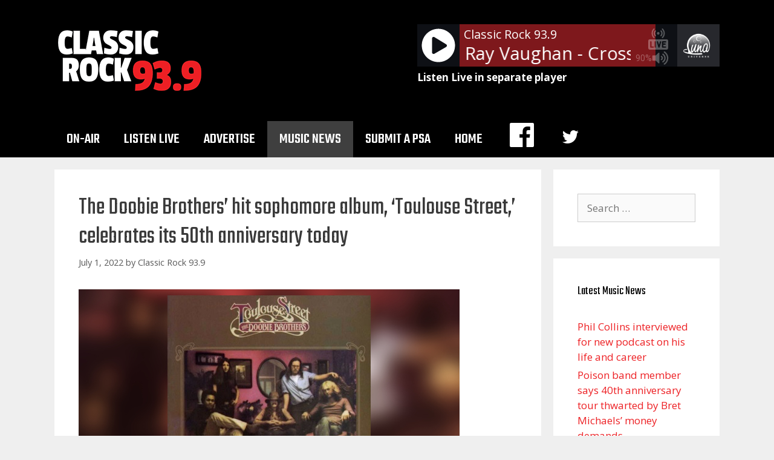

--- FILE ---
content_type: text/html; charset=UTF-8
request_url: https://classicrock939.com/2022/07/01/the-doobie-brothers-hit-sophomore-album-toulouse-street-celebrates-its-50th-anniversary-today/
body_size: 14207
content:
<!DOCTYPE html>
<html lang="en-US">
<head>
	<meta charset="UTF-8">
	<title>The Doobie Brothers&#8217; hit sophomore album, &#8216;Toulouse Street,&#8217; celebrates its 50th anniversary today &#8211; Classic Rock 93.9</title>
<meta name='robots' content='max-image-preview:large' />
<meta name="viewport" content="width=device-width, initial-scale=1"><link rel='dns-prefetch' href='//www.googletagmanager.com' />
<link rel='dns-prefetch' href='//pagead2.googlesyndication.com' />
<link href='https://fonts.gstatic.com' crossorigin rel='preconnect' />
<link href='https://fonts.googleapis.com' crossorigin rel='preconnect' />
<link rel="alternate" type="application/rss+xml" title="Classic Rock 93.9 &raquo; Feed" href="https://classicrock939.com/feed/" />
<script>
window._wpemojiSettings = {"baseUrl":"https:\/\/s.w.org\/images\/core\/emoji\/15.0.3\/72x72\/","ext":".png","svgUrl":"https:\/\/s.w.org\/images\/core\/emoji\/15.0.3\/svg\/","svgExt":".svg","source":{"concatemoji":"https:\/\/classicrock939.com\/wp-includes\/js\/wp-emoji-release.min.js?ver=6.6.4"}};
/*! This file is auto-generated */
!function(i,n){var o,s,e;function c(e){try{var t={supportTests:e,timestamp:(new Date).valueOf()};sessionStorage.setItem(o,JSON.stringify(t))}catch(e){}}function p(e,t,n){e.clearRect(0,0,e.canvas.width,e.canvas.height),e.fillText(t,0,0);var t=new Uint32Array(e.getImageData(0,0,e.canvas.width,e.canvas.height).data),r=(e.clearRect(0,0,e.canvas.width,e.canvas.height),e.fillText(n,0,0),new Uint32Array(e.getImageData(0,0,e.canvas.width,e.canvas.height).data));return t.every(function(e,t){return e===r[t]})}function u(e,t,n){switch(t){case"flag":return n(e,"\ud83c\udff3\ufe0f\u200d\u26a7\ufe0f","\ud83c\udff3\ufe0f\u200b\u26a7\ufe0f")?!1:!n(e,"\ud83c\uddfa\ud83c\uddf3","\ud83c\uddfa\u200b\ud83c\uddf3")&&!n(e,"\ud83c\udff4\udb40\udc67\udb40\udc62\udb40\udc65\udb40\udc6e\udb40\udc67\udb40\udc7f","\ud83c\udff4\u200b\udb40\udc67\u200b\udb40\udc62\u200b\udb40\udc65\u200b\udb40\udc6e\u200b\udb40\udc67\u200b\udb40\udc7f");case"emoji":return!n(e,"\ud83d\udc26\u200d\u2b1b","\ud83d\udc26\u200b\u2b1b")}return!1}function f(e,t,n){var r="undefined"!=typeof WorkerGlobalScope&&self instanceof WorkerGlobalScope?new OffscreenCanvas(300,150):i.createElement("canvas"),a=r.getContext("2d",{willReadFrequently:!0}),o=(a.textBaseline="top",a.font="600 32px Arial",{});return e.forEach(function(e){o[e]=t(a,e,n)}),o}function t(e){var t=i.createElement("script");t.src=e,t.defer=!0,i.head.appendChild(t)}"undefined"!=typeof Promise&&(o="wpEmojiSettingsSupports",s=["flag","emoji"],n.supports={everything:!0,everythingExceptFlag:!0},e=new Promise(function(e){i.addEventListener("DOMContentLoaded",e,{once:!0})}),new Promise(function(t){var n=function(){try{var e=JSON.parse(sessionStorage.getItem(o));if("object"==typeof e&&"number"==typeof e.timestamp&&(new Date).valueOf()<e.timestamp+604800&&"object"==typeof e.supportTests)return e.supportTests}catch(e){}return null}();if(!n){if("undefined"!=typeof Worker&&"undefined"!=typeof OffscreenCanvas&&"undefined"!=typeof URL&&URL.createObjectURL&&"undefined"!=typeof Blob)try{var e="postMessage("+f.toString()+"("+[JSON.stringify(s),u.toString(),p.toString()].join(",")+"));",r=new Blob([e],{type:"text/javascript"}),a=new Worker(URL.createObjectURL(r),{name:"wpTestEmojiSupports"});return void(a.onmessage=function(e){c(n=e.data),a.terminate(),t(n)})}catch(e){}c(n=f(s,u,p))}t(n)}).then(function(e){for(var t in e)n.supports[t]=e[t],n.supports.everything=n.supports.everything&&n.supports[t],"flag"!==t&&(n.supports.everythingExceptFlag=n.supports.everythingExceptFlag&&n.supports[t]);n.supports.everythingExceptFlag=n.supports.everythingExceptFlag&&!n.supports.flag,n.DOMReady=!1,n.readyCallback=function(){n.DOMReady=!0}}).then(function(){return e}).then(function(){var e;n.supports.everything||(n.readyCallback(),(e=n.source||{}).concatemoji?t(e.concatemoji):e.wpemoji&&e.twemoji&&(t(e.twemoji),t(e.wpemoji)))}))}((window,document),window._wpemojiSettings);
</script>

<link rel='stylesheet' id='generate-fonts-css' href='//fonts.googleapis.com/css?family=Open+Sans:300,300italic,regular,italic,600,600italic,700,700italic,800,800italic|Teko:300,regular,500,600,700' media='all' />
<link rel='stylesheet' id='dashicons-css' href='https://classicrock939.com/wp-includes/css/dashicons.min.css?ver=6.6.4' media='all' />
<link rel='stylesheet' id='menu-icons-extra-css' href='https://classicrock939.com/wp-content/plugins/menu-icons/css/extra.min.css?ver=0.13.15' media='all' />
<style id='wp-emoji-styles-inline-css'>

	img.wp-smiley, img.emoji {
		display: inline !important;
		border: none !important;
		box-shadow: none !important;
		height: 1em !important;
		width: 1em !important;
		margin: 0 0.07em !important;
		vertical-align: -0.1em !important;
		background: none !important;
		padding: 0 !important;
	}
</style>
<link rel='stylesheet' id='wp-block-library-css' href='https://classicrock939.com/wp-includes/css/dist/block-library/style.min.css?ver=6.6.4' media='all' />
<link rel='stylesheet' id='owa-front-end-styles-css' href='https://classicrock939.com/wp-content/plugins/organic-widget-area-block/src/css/style.css?ver=1626126792' media='all' />
<style id='classic-theme-styles-inline-css'>
/*! This file is auto-generated */
.wp-block-button__link{color:#fff;background-color:#32373c;border-radius:9999px;box-shadow:none;text-decoration:none;padding:calc(.667em + 2px) calc(1.333em + 2px);font-size:1.125em}.wp-block-file__button{background:#32373c;color:#fff;text-decoration:none}
</style>
<style id='global-styles-inline-css'>
:root{--wp--preset--aspect-ratio--square: 1;--wp--preset--aspect-ratio--4-3: 4/3;--wp--preset--aspect-ratio--3-4: 3/4;--wp--preset--aspect-ratio--3-2: 3/2;--wp--preset--aspect-ratio--2-3: 2/3;--wp--preset--aspect-ratio--16-9: 16/9;--wp--preset--aspect-ratio--9-16: 9/16;--wp--preset--color--black: #000000;--wp--preset--color--cyan-bluish-gray: #abb8c3;--wp--preset--color--white: #ffffff;--wp--preset--color--pale-pink: #f78da7;--wp--preset--color--vivid-red: #cf2e2e;--wp--preset--color--luminous-vivid-orange: #ff6900;--wp--preset--color--luminous-vivid-amber: #fcb900;--wp--preset--color--light-green-cyan: #7bdcb5;--wp--preset--color--vivid-green-cyan: #00d084;--wp--preset--color--pale-cyan-blue: #8ed1fc;--wp--preset--color--vivid-cyan-blue: #0693e3;--wp--preset--color--vivid-purple: #9b51e0;--wp--preset--color--contrast: var(--contrast);--wp--preset--color--contrast-2: var(--contrast-2);--wp--preset--color--contrast-3: var(--contrast-3);--wp--preset--color--base: var(--base);--wp--preset--color--base-2: var(--base-2);--wp--preset--color--base-3: var(--base-3);--wp--preset--color--accent: var(--accent);--wp--preset--gradient--vivid-cyan-blue-to-vivid-purple: linear-gradient(135deg,rgba(6,147,227,1) 0%,rgb(155,81,224) 100%);--wp--preset--gradient--light-green-cyan-to-vivid-green-cyan: linear-gradient(135deg,rgb(122,220,180) 0%,rgb(0,208,130) 100%);--wp--preset--gradient--luminous-vivid-amber-to-luminous-vivid-orange: linear-gradient(135deg,rgba(252,185,0,1) 0%,rgba(255,105,0,1) 100%);--wp--preset--gradient--luminous-vivid-orange-to-vivid-red: linear-gradient(135deg,rgba(255,105,0,1) 0%,rgb(207,46,46) 100%);--wp--preset--gradient--very-light-gray-to-cyan-bluish-gray: linear-gradient(135deg,rgb(238,238,238) 0%,rgb(169,184,195) 100%);--wp--preset--gradient--cool-to-warm-spectrum: linear-gradient(135deg,rgb(74,234,220) 0%,rgb(151,120,209) 20%,rgb(207,42,186) 40%,rgb(238,44,130) 60%,rgb(251,105,98) 80%,rgb(254,248,76) 100%);--wp--preset--gradient--blush-light-purple: linear-gradient(135deg,rgb(255,206,236) 0%,rgb(152,150,240) 100%);--wp--preset--gradient--blush-bordeaux: linear-gradient(135deg,rgb(254,205,165) 0%,rgb(254,45,45) 50%,rgb(107,0,62) 100%);--wp--preset--gradient--luminous-dusk: linear-gradient(135deg,rgb(255,203,112) 0%,rgb(199,81,192) 50%,rgb(65,88,208) 100%);--wp--preset--gradient--pale-ocean: linear-gradient(135deg,rgb(255,245,203) 0%,rgb(182,227,212) 50%,rgb(51,167,181) 100%);--wp--preset--gradient--electric-grass: linear-gradient(135deg,rgb(202,248,128) 0%,rgb(113,206,126) 100%);--wp--preset--gradient--midnight: linear-gradient(135deg,rgb(2,3,129) 0%,rgb(40,116,252) 100%);--wp--preset--font-size--small: 13px;--wp--preset--font-size--medium: 20px;--wp--preset--font-size--large: 36px;--wp--preset--font-size--x-large: 42px;--wp--preset--spacing--20: 0.44rem;--wp--preset--spacing--30: 0.67rem;--wp--preset--spacing--40: 1rem;--wp--preset--spacing--50: 1.5rem;--wp--preset--spacing--60: 2.25rem;--wp--preset--spacing--70: 3.38rem;--wp--preset--spacing--80: 5.06rem;--wp--preset--shadow--natural: 6px 6px 9px rgba(0, 0, 0, 0.2);--wp--preset--shadow--deep: 12px 12px 50px rgba(0, 0, 0, 0.4);--wp--preset--shadow--sharp: 6px 6px 0px rgba(0, 0, 0, 0.2);--wp--preset--shadow--outlined: 6px 6px 0px -3px rgba(255, 255, 255, 1), 6px 6px rgba(0, 0, 0, 1);--wp--preset--shadow--crisp: 6px 6px 0px rgba(0, 0, 0, 1);}:where(.is-layout-flex){gap: 0.5em;}:where(.is-layout-grid){gap: 0.5em;}body .is-layout-flex{display: flex;}.is-layout-flex{flex-wrap: wrap;align-items: center;}.is-layout-flex > :is(*, div){margin: 0;}body .is-layout-grid{display: grid;}.is-layout-grid > :is(*, div){margin: 0;}:where(.wp-block-columns.is-layout-flex){gap: 2em;}:where(.wp-block-columns.is-layout-grid){gap: 2em;}:where(.wp-block-post-template.is-layout-flex){gap: 1.25em;}:where(.wp-block-post-template.is-layout-grid){gap: 1.25em;}.has-black-color{color: var(--wp--preset--color--black) !important;}.has-cyan-bluish-gray-color{color: var(--wp--preset--color--cyan-bluish-gray) !important;}.has-white-color{color: var(--wp--preset--color--white) !important;}.has-pale-pink-color{color: var(--wp--preset--color--pale-pink) !important;}.has-vivid-red-color{color: var(--wp--preset--color--vivid-red) !important;}.has-luminous-vivid-orange-color{color: var(--wp--preset--color--luminous-vivid-orange) !important;}.has-luminous-vivid-amber-color{color: var(--wp--preset--color--luminous-vivid-amber) !important;}.has-light-green-cyan-color{color: var(--wp--preset--color--light-green-cyan) !important;}.has-vivid-green-cyan-color{color: var(--wp--preset--color--vivid-green-cyan) !important;}.has-pale-cyan-blue-color{color: var(--wp--preset--color--pale-cyan-blue) !important;}.has-vivid-cyan-blue-color{color: var(--wp--preset--color--vivid-cyan-blue) !important;}.has-vivid-purple-color{color: var(--wp--preset--color--vivid-purple) !important;}.has-black-background-color{background-color: var(--wp--preset--color--black) !important;}.has-cyan-bluish-gray-background-color{background-color: var(--wp--preset--color--cyan-bluish-gray) !important;}.has-white-background-color{background-color: var(--wp--preset--color--white) !important;}.has-pale-pink-background-color{background-color: var(--wp--preset--color--pale-pink) !important;}.has-vivid-red-background-color{background-color: var(--wp--preset--color--vivid-red) !important;}.has-luminous-vivid-orange-background-color{background-color: var(--wp--preset--color--luminous-vivid-orange) !important;}.has-luminous-vivid-amber-background-color{background-color: var(--wp--preset--color--luminous-vivid-amber) !important;}.has-light-green-cyan-background-color{background-color: var(--wp--preset--color--light-green-cyan) !important;}.has-vivid-green-cyan-background-color{background-color: var(--wp--preset--color--vivid-green-cyan) !important;}.has-pale-cyan-blue-background-color{background-color: var(--wp--preset--color--pale-cyan-blue) !important;}.has-vivid-cyan-blue-background-color{background-color: var(--wp--preset--color--vivid-cyan-blue) !important;}.has-vivid-purple-background-color{background-color: var(--wp--preset--color--vivid-purple) !important;}.has-black-border-color{border-color: var(--wp--preset--color--black) !important;}.has-cyan-bluish-gray-border-color{border-color: var(--wp--preset--color--cyan-bluish-gray) !important;}.has-white-border-color{border-color: var(--wp--preset--color--white) !important;}.has-pale-pink-border-color{border-color: var(--wp--preset--color--pale-pink) !important;}.has-vivid-red-border-color{border-color: var(--wp--preset--color--vivid-red) !important;}.has-luminous-vivid-orange-border-color{border-color: var(--wp--preset--color--luminous-vivid-orange) !important;}.has-luminous-vivid-amber-border-color{border-color: var(--wp--preset--color--luminous-vivid-amber) !important;}.has-light-green-cyan-border-color{border-color: var(--wp--preset--color--light-green-cyan) !important;}.has-vivid-green-cyan-border-color{border-color: var(--wp--preset--color--vivid-green-cyan) !important;}.has-pale-cyan-blue-border-color{border-color: var(--wp--preset--color--pale-cyan-blue) !important;}.has-vivid-cyan-blue-border-color{border-color: var(--wp--preset--color--vivid-cyan-blue) !important;}.has-vivid-purple-border-color{border-color: var(--wp--preset--color--vivid-purple) !important;}.has-vivid-cyan-blue-to-vivid-purple-gradient-background{background: var(--wp--preset--gradient--vivid-cyan-blue-to-vivid-purple) !important;}.has-light-green-cyan-to-vivid-green-cyan-gradient-background{background: var(--wp--preset--gradient--light-green-cyan-to-vivid-green-cyan) !important;}.has-luminous-vivid-amber-to-luminous-vivid-orange-gradient-background{background: var(--wp--preset--gradient--luminous-vivid-amber-to-luminous-vivid-orange) !important;}.has-luminous-vivid-orange-to-vivid-red-gradient-background{background: var(--wp--preset--gradient--luminous-vivid-orange-to-vivid-red) !important;}.has-very-light-gray-to-cyan-bluish-gray-gradient-background{background: var(--wp--preset--gradient--very-light-gray-to-cyan-bluish-gray) !important;}.has-cool-to-warm-spectrum-gradient-background{background: var(--wp--preset--gradient--cool-to-warm-spectrum) !important;}.has-blush-light-purple-gradient-background{background: var(--wp--preset--gradient--blush-light-purple) !important;}.has-blush-bordeaux-gradient-background{background: var(--wp--preset--gradient--blush-bordeaux) !important;}.has-luminous-dusk-gradient-background{background: var(--wp--preset--gradient--luminous-dusk) !important;}.has-pale-ocean-gradient-background{background: var(--wp--preset--gradient--pale-ocean) !important;}.has-electric-grass-gradient-background{background: var(--wp--preset--gradient--electric-grass) !important;}.has-midnight-gradient-background{background: var(--wp--preset--gradient--midnight) !important;}.has-small-font-size{font-size: var(--wp--preset--font-size--small) !important;}.has-medium-font-size{font-size: var(--wp--preset--font-size--medium) !important;}.has-large-font-size{font-size: var(--wp--preset--font-size--large) !important;}.has-x-large-font-size{font-size: var(--wp--preset--font-size--x-large) !important;}
:where(.wp-block-post-template.is-layout-flex){gap: 1.25em;}:where(.wp-block-post-template.is-layout-grid){gap: 1.25em;}
:where(.wp-block-columns.is-layout-flex){gap: 2em;}:where(.wp-block-columns.is-layout-grid){gap: 2em;}
:root :where(.wp-block-pullquote){font-size: 1.5em;line-height: 1.6;}
</style>
<link rel='stylesheet' id='generate-style-grid-css' href='https://classicrock939.com/wp-content/themes/generatepress/assets/css/unsemantic-grid.min.css?ver=3.4.0' media='all' />
<link rel='stylesheet' id='generate-style-css' href='https://classicrock939.com/wp-content/themes/generatepress/assets/css/style.min.css?ver=3.4.0' media='all' />
<style id='generate-style-inline-css'>
body{background-color:#efefef;color:#3a3a3a;}a{color:#ed2024;}a:hover, a:focus, a:active{color:#000000;}body .grid-container{max-width:1100px;}.wp-block-group__inner-container{max-width:1100px;margin-left:auto;margin-right:auto;}:root{--contrast:#222222;--contrast-2:#575760;--contrast-3:#b2b2be;--base:#f0f0f0;--base-2:#f7f8f9;--base-3:#ffffff;--accent:#1e73be;}:root .has-contrast-color{color:var(--contrast);}:root .has-contrast-background-color{background-color:var(--contrast);}:root .has-contrast-2-color{color:var(--contrast-2);}:root .has-contrast-2-background-color{background-color:var(--contrast-2);}:root .has-contrast-3-color{color:var(--contrast-3);}:root .has-contrast-3-background-color{background-color:var(--contrast-3);}:root .has-base-color{color:var(--base);}:root .has-base-background-color{background-color:var(--base);}:root .has-base-2-color{color:var(--base-2);}:root .has-base-2-background-color{background-color:var(--base-2);}:root .has-base-3-color{color:var(--base-3);}:root .has-base-3-background-color{background-color:var(--base-3);}:root .has-accent-color{color:var(--accent);}:root .has-accent-background-color{background-color:var(--accent);}body, button, input, select, textarea{font-family:"Open Sans", sans-serif;}body{line-height:1.5;}.entry-content > [class*="wp-block-"]:not(:last-child):not(.wp-block-heading){margin-bottom:1.5em;}.main-title{font-family:"Teko", sans-serif;font-size:45px;}.main-navigation a, .menu-toggle{font-family:"Teko", sans-serif;font-weight:500;text-transform:uppercase;font-size:25px;}.main-navigation .main-nav ul ul li a{font-size:22px;}.widget-title{font-family:"Teko", sans-serif;}.sidebar .widget, .footer-widgets .widget{font-size:17px;}h1{font-family:"Teko", sans-serif;font-size:40px;}h2{font-weight:300;text-transform:capitalize;font-size:30px;}h3{font-size:20px;}h4{font-size:inherit;}h5{font-size:inherit;}@media (max-width:768px){.main-title{font-size:30px;}h1{font-size:30px;}h2{font-size:25px;}}.top-bar{background-color:#636363;color:#ffffff;}.top-bar a{color:#ffffff;}.top-bar a:hover{color:#303030;}.site-header{background-color:#000000;color:#efefef;}.site-header a{color:#3a3a3a;}.main-title a,.main-title a:hover{color:#222222;}.site-description{color:#757575;}.mobile-menu-control-wrapper .menu-toggle,.mobile-menu-control-wrapper .menu-toggle:hover,.mobile-menu-control-wrapper .menu-toggle:focus,.has-inline-mobile-toggle #site-navigation.toggled{background-color:rgba(0, 0, 0, 0.02);}.main-navigation,.main-navigation ul ul{background-color:#000000;}.main-navigation .main-nav ul li a, .main-navigation .menu-toggle, .main-navigation .menu-bar-items{color:#ffffff;}.main-navigation .main-nav ul li:not([class*="current-menu-"]):hover > a, .main-navigation .main-nav ul li:not([class*="current-menu-"]):focus > a, .main-navigation .main-nav ul li.sfHover:not([class*="current-menu-"]) > a, .main-navigation .menu-bar-item:hover > a, .main-navigation .menu-bar-item.sfHover > a{color:#ffffff;background-color:#3f3f3f;}button.menu-toggle:hover,button.menu-toggle:focus,.main-navigation .mobile-bar-items a,.main-navigation .mobile-bar-items a:hover,.main-navigation .mobile-bar-items a:focus{color:#ffffff;}.main-navigation .main-nav ul li[class*="current-menu-"] > a{color:#ffffff;background-color:#3f3f3f;}.navigation-search input[type="search"],.navigation-search input[type="search"]:active, .navigation-search input[type="search"]:focus, .main-navigation .main-nav ul li.search-item.active > a, .main-navigation .menu-bar-items .search-item.active > a{color:#ffffff;background-color:#3f3f3f;}.main-navigation ul ul{background-color:#3f3f3f;}.main-navigation .main-nav ul ul li a{color:#ffffff;}.main-navigation .main-nav ul ul li:not([class*="current-menu-"]):hover > a,.main-navigation .main-nav ul ul li:not([class*="current-menu-"]):focus > a, .main-navigation .main-nav ul ul li.sfHover:not([class*="current-menu-"]) > a{color:#ffffff;background-color:#4f4f4f;}.main-navigation .main-nav ul ul li[class*="current-menu-"] > a{color:#ffffff;background-color:#4f4f4f;}.separate-containers .inside-article, .separate-containers .comments-area, .separate-containers .page-header, .one-container .container, .separate-containers .paging-navigation, .inside-page-header{background-color:#ffffff;}.entry-meta{color:#595959;}.entry-meta a{color:#595959;}.entry-meta a:hover{color:#1e73be;}.sidebar .widget{background-color:#ffffff;}.sidebar .widget .widget-title{color:#000000;}.footer-widgets{color:#efefef;background-color:#000000;}.footer-widgets .widget-title{color:#000000;}.site-info{color:#ffffff;background-color:#000000;}.site-info a{color:#ffffff;}.site-info a:hover{color:#606060;}.footer-bar .widget_nav_menu .current-menu-item a{color:#606060;}input[type="text"],input[type="email"],input[type="url"],input[type="password"],input[type="search"],input[type="tel"],input[type="number"],textarea,select{color:#666666;background-color:#fafafa;border-color:#cccccc;}input[type="text"]:focus,input[type="email"]:focus,input[type="url"]:focus,input[type="password"]:focus,input[type="search"]:focus,input[type="tel"]:focus,input[type="number"]:focus,textarea:focus,select:focus{color:#666666;background-color:#ffffff;border-color:#bfbfbf;}button,html input[type="button"],input[type="reset"],input[type="submit"],a.button,a.wp-block-button__link:not(.has-background){color:#ffffff;background-color:#666666;}button:hover,html input[type="button"]:hover,input[type="reset"]:hover,input[type="submit"]:hover,a.button:hover,button:focus,html input[type="button"]:focus,input[type="reset"]:focus,input[type="submit"]:focus,a.button:focus,a.wp-block-button__link:not(.has-background):active,a.wp-block-button__link:not(.has-background):focus,a.wp-block-button__link:not(.has-background):hover{color:#ffffff;background-color:#3f3f3f;}a.generate-back-to-top{background-color:rgba( 0,0,0,0.4 );color:#ffffff;}a.generate-back-to-top:hover,a.generate-back-to-top:focus{background-color:rgba( 0,0,0,0.6 );color:#ffffff;}:root{--gp-search-modal-bg-color:var(--base-3);--gp-search-modal-text-color:var(--contrast);--gp-search-modal-overlay-bg-color:rgba(0,0,0,0.2);}@media (max-width: 768px){.main-navigation .menu-bar-item:hover > a, .main-navigation .menu-bar-item.sfHover > a{background:none;color:#ffffff;}}.inside-top-bar{padding:10px;}.inside-header{padding:40px;}.site-main .wp-block-group__inner-container{padding:40px;}.entry-content .alignwide, body:not(.no-sidebar) .entry-content .alignfull{margin-left:-40px;width:calc(100% + 80px);max-width:calc(100% + 80px);}.rtl .menu-item-has-children .dropdown-menu-toggle{padding-left:20px;}.rtl .main-navigation .main-nav ul li.menu-item-has-children > a{padding-right:20px;}.site-info{padding:20px;}@media (max-width:768px){.separate-containers .inside-article, .separate-containers .comments-area, .separate-containers .page-header, .separate-containers .paging-navigation, .one-container .site-content, .inside-page-header{padding:30px;}.site-main .wp-block-group__inner-container{padding:30px;}.site-info{padding-right:10px;padding-left:10px;}.entry-content .alignwide, body:not(.no-sidebar) .entry-content .alignfull{margin-left:-30px;width:calc(100% + 60px);max-width:calc(100% + 60px);}}.one-container .sidebar .widget{padding:0px;}@media (max-width: 768px){.main-navigation .menu-toggle,.main-navigation .mobile-bar-items,.sidebar-nav-mobile:not(#sticky-placeholder){display:block;}.main-navigation ul,.gen-sidebar-nav{display:none;}[class*="nav-float-"] .site-header .inside-header > *{float:none;clear:both;}}
.dynamic-author-image-rounded{border-radius:100%;}.dynamic-featured-image, .dynamic-author-image{vertical-align:middle;}.one-container.blog .dynamic-content-template:not(:last-child), .one-container.archive .dynamic-content-template:not(:last-child){padding-bottom:0px;}.dynamic-entry-excerpt > p:last-child{margin-bottom:0px;}
h1.entry-title{text-transform:none;}
</style>
<link rel='stylesheet' id='generate-mobile-style-css' href='https://classicrock939.com/wp-content/themes/generatepress/assets/css/mobile.min.css?ver=3.4.0' media='all' />
<link rel='stylesheet' id='generate-font-icons-css' href='https://classicrock939.com/wp-content/themes/generatepress/assets/css/components/font-icons.min.css?ver=3.4.0' media='all' />
<link rel='stylesheet' id='font-awesome-css' href='https://classicrock939.com/wp-content/themes/generatepress/assets/css/components/font-awesome.min.css?ver=4.7' media='all' />
<link rel='stylesheet' id='generate-child-css' href='https://classicrock939.com/wp-content/themes/generatepress_child/style.css?ver=1598052413' media='all' />
<link rel='stylesheet' id='generate-blog-css' href='https://classicrock939.com/wp-content/plugins/gp-premium/blog/functions/css/style.min.css?ver=2.4.1' media='all' />
<script src="https://classicrock939.com/wp-includes/js/jquery/jquery.min.js?ver=3.7.1" id="jquery-core-js"></script>
<script src="https://classicrock939.com/wp-includes/js/jquery/jquery-migrate.min.js?ver=3.4.1" id="jquery-migrate-js"></script>
<script src="https://classicrock939.com/wp-content/plugins/radio-station/js/jstz.min.js?ver=1.0.6" id="jstz-js"></script>

<!-- Google tag (gtag.js) snippet added by Site Kit -->
<!-- Google Analytics snippet added by Site Kit -->
<script src="https://www.googletagmanager.com/gtag/js?id=GT-WVXSZSP" id="google_gtagjs-js" async></script>
<script id="google_gtagjs-js-after">
window.dataLayer = window.dataLayer || [];function gtag(){dataLayer.push(arguments);}
gtag("set","linker",{"domains":["classicrock939.com"]});
gtag("js", new Date());
gtag("set", "developer_id.dZTNiMT", true);
gtag("config", "GT-WVXSZSP");
</script>
<link rel="https://api.w.org/" href="https://classicrock939.com/wp-json/" /><link rel="alternate" title="JSON" type="application/json" href="https://classicrock939.com/wp-json/wp/v2/posts/4037" /><link rel="EditURI" type="application/rsd+xml" title="RSD" href="https://classicrock939.com/xmlrpc.php?rsd" />
<meta name="generator" content="WordPress 6.6.4" />
<link rel="canonical" href="https://classicrock939.com/2022/07/01/the-doobie-brothers-hit-sophomore-album-toulouse-street-celebrates-its-50th-anniversary-today/" />
<link rel='shortlink' href='https://classicrock939.com/?p=4037' />
<link rel="alternate" title="oEmbed (JSON)" type="application/json+oembed" href="https://classicrock939.com/wp-json/oembed/1.0/embed?url=https%3A%2F%2Fclassicrock939.com%2F2022%2F07%2F01%2Fthe-doobie-brothers-hit-sophomore-album-toulouse-street-celebrates-its-50th-anniversary-today%2F" />
<link rel="alternate" title="oEmbed (XML)" type="text/xml+oembed" href="https://classicrock939.com/wp-json/oembed/1.0/embed?url=https%3A%2F%2Fclassicrock939.com%2F2022%2F07%2F01%2Fthe-doobie-brothers-hit-sophomore-album-toulouse-street-celebrates-its-50th-anniversary-today%2F&#038;format=xml" />
<!-- FIFU:meta:begin:image -->
<meta property="og:image" content="https://s3.amazonaws.com/syndication.abcaudio.com/files/2022-06-30/M_DoobieBrotherToulouseStreet630_063022.jpg" />
<!-- FIFU:meta:end:image --><!-- FIFU:meta:begin:twitter -->
<meta name="twitter:card" content="summary_large_image" />
<meta name="twitter:title" content="The Doobie Brothers&#8217; hit sophomore album, &#8216;Toulouse Street,&#8217; celebrates its 50th anniversary today" />
<meta name="twitter:description" content="" />
<meta name="twitter:image" content="https://s3.amazonaws.com/syndication.abcaudio.com/files/2022-06-30/M_DoobieBrotherToulouseStreet630_063022.jpg" />
<!-- FIFU:meta:end:twitter --><meta name="generator" content="Site Kit by Google 1.170.0" /><link rel='https://radiostation.pro/docs/api/' href='https://classicrock939.com/wp-json/radio/' />
<!-- Google AdSense meta tags added by Site Kit -->
<meta name="google-adsense-platform-account" content="ca-host-pub-2644536267352236">
<meta name="google-adsense-platform-domain" content="sitekit.withgoogle.com">
<!-- End Google AdSense meta tags added by Site Kit -->

<!-- Google AdSense snippet added by Site Kit -->
<script async src="https://pagead2.googlesyndication.com/pagead/js/adsbygoogle.js?client=ca-pub-4787142997644699&amp;host=ca-host-pub-2644536267352236" crossorigin="anonymous"></script>

<!-- End Google AdSense snippet added by Site Kit -->
<link rel="icon" href="https://classicrock939.com/wp-content/uploads/2020/08/cropped-939icon-32x32.png" sizes="32x32" />
<link rel="icon" href="https://classicrock939.com/wp-content/uploads/2020/08/cropped-939icon-192x192.png" sizes="192x192" />
<link rel="apple-touch-icon" href="https://classicrock939.com/wp-content/uploads/2020/08/cropped-939icon-180x180.png" />
<meta name="msapplication-TileImage" content="https://classicrock939.com/wp-content/uploads/2020/08/cropped-939icon-270x270.png" />

<!-- FIFU:jsonld:begin -->
<script type="application/ld+json">{"@context":"https://schema.org","@type":"BlogPosting","headline":"The Doobie Brothers&#8217; hit sophomore album, &#8216;Toulouse Street,&#8217; celebrates its 50th anniversary today","url":"https://classicrock939.com/2022/07/01/the-doobie-brothers-hit-sophomore-album-toulouse-street-celebrates-its-50th-anniversary-today/","mainEntityOfPage":"https://classicrock939.com/2022/07/01/the-doobie-brothers-hit-sophomore-album-toulouse-street-celebrates-its-50th-anniversary-today/","image":[{"@type":"ImageObject","url":"https://s3.amazonaws.com/syndication.abcaudio.com/files/2022-06-30/M_DoobieBrotherToulouseStreet630_063022.jpg"}],"datePublished":"2022-07-01T10:00:00+00:00","dateModified":"2022-07-01T10:00:00+00:00","author":{"@type":"Person","name":"Classic Rock 93.9","url":"https://classicrock939.com/author/classic-rock-93-9/"}}</script>
<!-- FIFU:jsonld:end -->
		<style id="wp-custom-css">
			#current-show-widget-0 {
	text-align:right;
}
.listen-live-link {
	margin-top: 5px;
}
.listen-live-link a {
	color: white;
	font-weight: bold;
}
figcaption {
	font-size: .8em;
	font-style: italic;
}
figure {
	margin-bottom: 1em;
}
#current-show-widget-0.widget h2.widget-title {
	margin-bottom: 0;
	font-size: 1.2em;
	font-weight: bold;
}
#current-show-widget-0.widget {
	text-align: center;
	margin-bottom: 20px;
}
div.featured-image {
	display:none;
}		</style>
		<link rel="preload" as="image" href="https://s3.amazonaws.com/syndication.abcaudio.com/files/2022-06-30/M_DoobieBrotherToulouseStreet630_063022.jpg"><link rel="preload" as="image" href="https://s3.amazonaws.com/syndication.abcaudio.com/files/2022-06-30/M_DoobieBrotherToulouseStreet630_063022.jpg"></head>



<body class="post-template-default single single-post postid-4037 single-format-standard wp-custom-logo wp-embed-responsive post-image-above-header post-image-aligned-center sticky-menu-fade right-sidebar nav-below-header separate-containers fluid-header active-footer-widgets-3 nav-aligned-left header-aligned-left dropdown-hover featured-image-active" itemtype="https://schema.org/Blog" itemscope>
	<a class="screen-reader-text skip-link" href="#content" title="Skip to content">Skip to content</a>		<header class="site-header" id="masthead" aria-label="Site"  itemtype="https://schema.org/WPHeader" itemscope>
			<div class="inside-header grid-container grid-parent">
							<div class="header-widget">
				<aside id="custom_html-2" class="widget_text widget inner-padding widget_custom_html"><div class="textwidget custom-html-widget">
	<div class='wp-lunaradio' id='wp194175372' style='width:500px; height:70px; 
  -webkit-border-top-left-radius: 0px;
  -webkit-border-top-right-radius: 0px;
  -webkit-border-bottom-right-radius: 0px;
  -webkit-border-bottom-left-radius: 0px;
  -moz-border-radius-topleft: 0px;
  -moz-border-radius-topright: 0px;
  -moz-border-radius-bottomright: 0px;
  -moz-border-radius-bottomleft: 0px;
  border-top-left-radius: 0px;
  border-top-right-radius: 0px;
  border-bottom-right-radius: 0px;
  border-bottom-left-radius: 0px;
  border: none;' 
  data-token='VV5TZWVbVWRhVV0rJSsgVWFf' 
  data-userinterface='small'   
  data-backgroundcolor='rgba(14,16,21,1)' 
  data-fontcolor='#ffffff' 
  data-hightlightcolor='#ed2024' 
  data-fontname='' 
  data-googlefont='' 
  data-fontratio='0.4' 
  data-radioname='Classic Rock 93.9' 
  data-scroll='true' 
  data-coverimage='' 
  data-onlycoverimage='false' 
  data-coverstyle='square' 
  data-usevisualizer='fake' 
  data-visualizertype='4' 
  data-itunestoken='1000lIPN' 
  data-metadatatechnic='fallback' 
  data-ownmetadataurl='' 
  data-corsproxy='' 
  data-usestreamcorsproxy='false' 
  data-streamurl='https://audio5.orpanc.net' 
  data-streamtype='icecast2' 
  data-icecastmountpoint='/wdnyfm-proc.mp3' 
  data-radionomyid='' 
  data-radionomyapikey='' 
  data-radiojarid='' 
  data-radiocoid='sdef46f462' 
  data-shoutcastpath='' 
  data-shoutcastid='1' 
  data-streamsuffix='' 
  data-metadatainterval='20000' 
  data-volume='90' 
  data-debug='false'>
  <div style='height: 0px; width:0px; overflow: hidden;'>  
  <a href='https://radioplayer.luna-universe.com' title='html Radio Player with real audio visualizer'>HTML5 RADIO PLAYER PLUGIN WITH REAL VISUALIZER</a> powered by <a href='https://www.sodah.de' title='wordpress webdesign Dexheim'>Sodah Webdesign Dexheim</a>
  </div>
  </div>
	
<div class="listen-live-link"><a href="/live-player/" target="_blank" rel="noopener">Listen Live in separate player</a>
</div></div></aside>			</div>
			<div class="site-logo">
					<a href="https://classicrock939.com/" rel="home">
						<img  class="header-image is-logo-image" alt="Classic Rock 93.9" src="https://classicrock939.com/wp-content/uploads/2020/08/cropped-939-text.png" />
					</a>
				</div>			</div>
		</header>
				<nav class="main-navigation sub-menu-right" id="site-navigation" aria-label="Primary"  itemtype="https://schema.org/SiteNavigationElement" itemscope>
			<div class="inside-navigation grid-container grid-parent">
								<button class="menu-toggle" aria-controls="primary-menu" aria-expanded="false">
					<span class="mobile-menu">Menu</span>				</button>
				<div id="primary-menu" class="main-nav"><ul id="menu-main-menu" class=" menu sf-menu"><li id="menu-item-105" class="menu-item menu-item-type-post_type menu-item-object-page menu-item-105"><a href="https://classicrock939.com/on-air-schedule/">On-Air</a></li>
<li id="menu-item-104" class="menu-item menu-item-type-post_type menu-item-object-page menu-item-104"><a href="https://classicrock939.com/listen-live/">Listen Live</a></li>
<li id="menu-item-19258" class="menu-item menu-item-type-custom menu-item-object-custom menu-item-19258"><a href="https://geneseemedia.net/advertise-with-us/">Advertise</a></li>
<li id="menu-item-239" class="menu-item menu-item-type-taxonomy menu-item-object-category current-post-ancestor current-menu-parent current-post-parent menu-item-239"><a href="https://classicrock939.com/category/classic-rock-news/">Music News</a></li>
<li id="menu-item-578" class="menu-item menu-item-type-post_type menu-item-object-page menu-item-578"><a href="https://classicrock939.com/psa/">Submit a PSA</a></li>
<li id="menu-item-238" class="menu-item menu-item-type-post_type menu-item-object-page menu-item-home menu-item-238"><a href="https://classicrock939.com/">Home</a></li>
<li id="menu-item-147" class="menu-item menu-item-type-custom menu-item-object-custom menu-item-147"><a href="http://facebook.com/ClassicRock939WDNYFM"><i class="_mi dashicons dashicons-facebook" aria-hidden="true" style="font-size:2em;"></i><span class="visuallyhidden">Menu Item</span></a></li>
<li id="menu-item-2231" class="menu-item menu-item-type-custom menu-item-object-custom menu-item-2231"><a href="https://twitter.com/classicrock939"><i class="_mi _before dashicons dashicons-twitter" aria-hidden="true"></i><span> </span></a></li>
</ul></div>			</div>
		</nav>
		
	<div class="site grid-container container hfeed grid-parent" id="page">
				<div class="site-content" id="content">
			
	<div class="content-area grid-parent mobile-grid-100 grid-75 tablet-grid-75" id="primary">
		<main class="site-main" id="main">
			
<article id="post-4037" class="post-4037 post type-post status-publish format-standard has-post-thumbnail hentry category-classic-rock-news infinite-scroll-item" itemtype="https://schema.org/CreativeWork" itemscope>
	<div class="inside-article">
		<div class="featured-image  page-header-image-single ">
				<img post-id="4037" fifu-featured="1" src="https://s3.amazonaws.com/syndication.abcaudio.com/files/2022-06-30/M_DoobieBrotherToulouseStreet630_063022.jpg" class="attachment-full size-full" alt="The Doobie Brothers&#8217; hit sophomore album, &#8216;Toulouse Street,&#8217; celebrates its 50th anniversary today" title="The Doobie Brothers&#8217; hit sophomore album, &#8216;Toulouse Street,&#8217; celebrates its 50th anniversary today" title="The Doobie Brothers&#8217; hit sophomore album, &#8216;Toulouse Street,&#8217; celebrates its 50th anniversary today" itemprop="image" decoding="async" />
			</div>			<header class="entry-header">
				<h1 class="entry-title" itemprop="headline">The Doobie Brothers&#8217; hit sophomore album, &#8216;Toulouse Street,&#8217; celebrates its 50th anniversary today</h1>		<div class="entry-meta">
			<span class="posted-on"><time class="entry-date published" datetime="2022-07-01T06:00:00-04:00" itemprop="datePublished">July 1, 2022</time></span> <span class="byline">by <span class="author vcard" itemprop="author" itemtype="https://schema.org/Person" itemscope><a class="url fn n" href="https://classicrock939.com/author/classic-rock-93-9/" title="View all posts by Classic Rock 93.9" rel="author" itemprop="url"><span class="author-name" itemprop="name">Classic Rock 93.9</span></a></span></span> 		</div>
					</header>
			
		<div class="entry-content" itemprop="text">
			<div>
<figure><img post-id="4037" fifu-featured="1" decoding="async" src="https://s3.amazonaws.com/syndication.abcaudio.com/files/2022-06-30/M_DoobieBrotherToulouseStreet630_063022.jpg" alt="The Doobie Brothers&#8217; hit sophomore album, &#8216;Toulouse Street,&#8217; celebrates its 50th anniversary today" title="The Doobie Brothers&#8217; hit sophomore album, &#8216;Toulouse Street,&#8217; celebrates its 50th anniversary today"><figcaption>Warner Music</figcaption></figure>
<p><strong>The Doobie Brothers</strong>&#8216; breakthrough second album, <em><a data-mce-href="https://thedoobiebrothers.com/releases#/release/13973" href="https://thedoobiebrothers.com/releases#/release/13973" rel="noopener noreferrer" target="_blank">Toulouse Street</a></em>, was released 50 years ago today.</p>
<p>The 10-track collection features the band&#8217;s first two top-40 hits, &#8220;<a data-mce-href="https://www.youtube.com/watch?v=S3ta4T9tIUM" href="https://www.youtube.com/watch?v=S3ta4T9tIUM" rel="noopener noreferrer" target="_blank">Listen to the Music</a>&#8221; and a cover of the 1966 gospel tune &#8220;<a data-mce-href="https://www.youtube.com/watch?v=OBwlr65TbJA" href="https://www.youtube.com/watch?v=OBwlr65TbJA" rel="noopener noreferrer" target="_blank">Jesus Is Just Alright</a>,&#8221; which reached #11 and #35, respectively, on the <em>Billboard</em> Hot 100. The record, which also includes the classic-rock staple &#8220;<a data-mce-href="https://www.youtube.com/watch?v=zqtrE-iZsz0" href="https://www.youtube.com/watch?v=zqtrE-iZsz0" rel="noopener noreferrer" target="_blank">Rockin&#8217; Down the Highway</a>,&#8221; peaked at #21 on the <em>Billboard</em> 200 and has sold over 1 million copies in the U.S.</p>
<p>The album saw the Doobie Brothers lineup expand from a quartet to a quintet, as founding singer/guitarists <strong>Tom Johnston</strong> and <strong>Pat Simmons</strong> and drummer <strong>John Hartman</strong> were joined by a second drummer, <strong>Mike Hossack</strong>, and original bassist <strong>Dave Shogren</strong> was replaced by <strong>Tiran Porter</strong>.</p>
<p>Johnston wrote five of the album&#8217;s 10 songs, including &#8220;Listen to the Music&#8221; and &#8220;Rockin&#8217; Down the Highway,&#8221; while Simmons composed two tunes, and the remaining tracks were covers &#8212; the aforementioned &#8220;Jesus Is Just Alright,&#8221; <strong>Seals and Crofts</strong>&#8216; &#8220;Cottonmouth&#8221; and blues great <strong>Sonny Boy Williamson</strong>&#8216;s &#8220;Don&#8217;t Start Me to Talkin&#8217;.&#8221;</p>
<p><strong>Little Feat</strong> keyboardist <strong>Bill Payne</strong> is featured on &#8220;Rockin&#8217; Down the Highway,&#8221; &#8220;Don&#8217;t Start Me to Talkin&#8217;,&#8221; &#8220;Cotton Mouth&#8221; and &#8220;Jesus Is Just Alright.&#8221;</p>
<p>On <em>Toulouse Street</em>, The Doobie Brothers&#8217; deep Americana roots are on full display. As Johnston explains to ABC Audio, &#8220;Everybody came from different musical backgrounds, and that all got thrown together and it worked. Me coming from blues and R&amp;B, soul music, plus rock &#8216;n&#8217; roll, of course. Pat coming from rock &#8216;n&#8217; roll, but also folk blues, a lot of fingerpicking…[T]hose two elements basically guided where the band was gonna go early on.&#8221;</p>
<p>Johnston adds, &#8220;[W]e&#8217;re what you might call a quintessential American band.&#8221;</p>
<p>Here the full track list of <em>Toulouse Street</em>:</p>
<p>&#8220;Listen to the Music&#8221;<br />
&#8220;Rockin&#8217; Down the Highway&#8221;<br />
&#8220;Mamaloi&#8221;<br />
&#8220;Toulouse Street&#8221;<br />
&#8220;Cotton Mouth&#8221;<br />
&#8220;Don&#8217;t Start Me to Talkin'&#8221;<br />
&#8220;Jesus Is Just Alright&#8221;<br />
&#8220;White Sun&#8221;<br />
&#8220;Disciple&#8221;<br />
&#8220;Snake Man&#8221;</p>
<p><iframe allow="accelerometer; autoplay; clipboard-write; encrypted-media; gyroscope; picture-in-picture" allowfullscreen="" frameborder="0" height="360" src="https://www.youtube.com/embed/S3ta4T9tIUM" title="YouTube video player" width="640"></iframe><iframe allow="accelerometer; autoplay; clipboard-write; encrypted-media; gyroscope; picture-in-picture" allowfullscreen="" frameborder="0" height="360" src="https://www.youtube.com/embed/OBwlr65TbJA" title="YouTube video player" width="640"></iframe><iframe allow="accelerometer; autoplay; clipboard-write; encrypted-media; gyroscope; picture-in-picture" allowfullscreen="" frameborder="0" height="360" src="https://www.youtube.com/embed/zqtrE-iZsz0" title="YouTube video player" width="640"></iframe></p>
<p>Copyright © 2022, ABC Audio. All rights reserved.</p>
</div>
		</div>

				<footer class="entry-meta" aria-label="Entry meta">
			<span class="cat-links"><span class="screen-reader-text">Categories </span><a href="https://classicrock939.com/category/classic-rock-news/" rel="category tag">Classic Rock News</a></span> 		<nav id="nav-below" class="post-navigation" aria-label="Posts">
			<div class="nav-previous"><span class="prev"><a href="https://classicrock939.com/2022/06/30/new-david-bowie-themed-barbie-celebrates-50th-anniversary-of-hunky-dory-album/" rel="prev">New David Bowie-themed Barbie celebrates 50th anniversary of &#8216;Hunky Dory&#8217; album</a></span></div><div class="nav-next"><span class="next"><a href="https://classicrock939.com/2022/07/01/bret-michaels-hospitalized-while-touring-with-poison/" rel="next">Bret Michaels hospitalized while touring with Poison</a></span></div>		</nav>
				</footer>
			</div>
</article>
		</main>
	</div>

	<div class="widget-area sidebar is-right-sidebar grid-25 tablet-grid-25 grid-parent" id="right-sidebar">
	<div class="inside-right-sidebar">
		<aside id="search-2" class="widget inner-padding widget_search"><form method="get" class="search-form" action="https://classicrock939.com/">
	<label>
		<span class="screen-reader-text">Search for:</span>
		<input type="search" class="search-field" placeholder="Search &hellip;" value="" name="s" title="Search for:">
	</label>
	<input type="submit" class="search-submit" value="Search"></form>
</aside>
		<aside id="recent-posts-2" class="widget inner-padding widget_recent_entries">
		<h2 class="widget-title">Latest Music News</h2>
		<ul>
											<li>
					<a href="https://classicrock939.com/2026/01/19/phil-collins-interviewed-for-new-podcast-on-his-life-and-career/">Phil Collins interviewed for new podcast on his life and career</a>
									</li>
											<li>
					<a href="https://classicrock939.com/2026/01/19/poison-band-member-says-40th-anniversary-tour-thwarted-by-bret-michaels-money-demands/">Poison band member says 40th anniversary tour thwarted by Bret Michaels’ money demands</a>
									</li>
											<li>
					<a href="https://classicrock939.com/2026/01/19/the-black-crowes-drop-video-for-a-pound-of-feathers-track-profane-prophecy/">The Black Crowes drop video for &#8216;A Pound of Feathers&#8217; track ‘Profane Prophecy’</a>
									</li>
											<li>
					<a href="https://classicrock939.com/2026/01/19/on-this-day-jan-19-1993-fleetwood-mac-reunites-for-president-bill-clintons-inauguration-gala/">On This Day, Jan. 19, 1993: Fleetwood Mac reunites for President Bill Clinton’s inauguration gala</a>
									</li>
											<li>
					<a href="https://classicrock939.com/2026/01/19/roger-waters-responds-to-criticism-over-ozzy-osbourne-comments/">Roger Waters responds to criticism over Ozzy Osbourne comments</a>
									</li>
											<li>
					<a href="https://classicrock939.com/2026/01/19/bruce-springsteen-dedicates-the-promised-land-to-renee-good-at-surprise-light-of-day-concert-appearance/">Bruce Springsteen dedicates ‘The Promised Land’ to Renee Good at surprise Light of Day concert appearance</a>
									</li>
											<li>
					<a href="https://classicrock939.com/2026/01/19/green-day-to-perform-at-super-bowl-60-opening-ceremony/">Green Day to perform at Super Bowl 60 opening ceremony</a>
									</li>
											<li>
					<a href="https://classicrock939.com/2026/01/19/pink-floyd-at-pompeii-mcmlxxii-to-be-released-on-4k-ultra-hd-blu-ray/">&#8216;Pink Floyd at Pompeii – MCMLXXII&#8217; to be released on 4K Ultra HD Blu-ray</a>
									</li>
											<li>
					<a href="https://classicrock939.com/2026/01/17/san-francisco-hosts-celebration-for-bob-weir-featuring-mickey-hart-john-mayer-more/">San Francisco hosts celebration for Bob Weir, featuring Mickey Hart, John Mayer &amp; more</a>
									</li>
											<li>
					<a href="https://classicrock939.com/2026/01/16/ringo-starr-to-release-new-country-album-in-2026/">Ringo Starr to release new country album in 2026</a>
									</li>
											<li>
					<a href="https://classicrock939.com/2026/01/16/john-mellencamp-jukebox-musical-to-get-world-premiere-in-october/">John Mellencamp jukebox musical to get world premiere in October</a>
									</li>
											<li>
					<a href="https://classicrock939.com/2026/01/16/james-taylor-duran-duran-to-play-2026-beachlife-festival/">James Taylor, Duran Duran to play 2026 Beachlife Festival</a>
									</li>
											<li>
					<a href="https://classicrock939.com/2026/01/16/queens-brian-may-reveals-his-worries-about-the-upcoming-beatles-films/">Queen&#8217;s Brian May reveals his worries about the upcoming Beatles films</a>
									</li>
											<li>
					<a href="https://classicrock939.com/2026/01/16/eddie-vedders-matter-of-time-documentary-to-stream-on-netflix/">Eddie Vedder&#8217;s ﻿&#8217;Matter of Time﻿&#8217; documentary to stream on Netflix</a>
									</li>
											<li>
					<a href="https://classicrock939.com/2026/01/16/bryan-adams-releases-anything-is-possible-from-new-charlie-the-wonderdog-ep/">Bryan Adams releases ‘Anything is Possible’ from new &#8216;Charlie the Wonderdog&#8217; EP</a>
									</li>
					</ul>

		</aside>	</div>
</div>

	</div>
</div>


<div class="site-footer">
				<div id="footer-widgets" class="site footer-widgets">
				<div class="footer-widgets-container grid-container grid-parent">
					<div class="inside-footer-widgets">
							<div class="footer-widget-1 grid-parent grid-33 tablet-grid-50 mobile-grid-100">
		<aside id="media_image-2" class="widget inner-padding widget_media_image"><img width="300" height="300" src="https://classicrock939.com/wp-content/uploads/2020/08/whitepick-300x300.png" class="image wp-image-20  attachment-medium size-medium" alt="" style="max-width: 100%; height: auto;" decoding="async" loading="lazy" srcset="https://classicrock939.com/wp-content/uploads/2020/08/whitepick-300x300.png 300w, https://classicrock939.com/wp-content/uploads/2020/08/whitepick-150x150.png 150w, https://classicrock939.com/wp-content/uploads/2020/08/whitepick.png 463w" sizes="(max-width: 300px) 100vw, 300px" /></aside>	</div>
		<div class="footer-widget-2 grid-parent grid-33 tablet-grid-50 mobile-grid-100">
		<aside id="nav_menu-2" class="widget inner-padding widget_nav_menu"><div class="menu-footer-container"><ul id="menu-footer" class="menu"><li id="menu-item-106" class="menu-item menu-item-type-post_type menu-item-object-page menu-item-106"><a href="https://classicrock939.com/contest-rules/">Contest Rules</a></li>
<li id="menu-item-107" class="menu-item menu-item-type-post_type menu-item-object-page menu-item-107"><a href="https://classicrock939.com/contact-us/">Contact Us</a></li>
<li id="menu-item-108" class="menu-item menu-item-type-custom menu-item-object-custom menu-item-108"><a href="https://publicfiles.fcc.gov/fm-profile/WDXT">WDXT Public File</a></li>
<li id="menu-item-113" class="menu-item menu-item-type-post_type menu-item-object-page menu-item-privacy-policy menu-item-113"><a rel="privacy-policy" href="https://classicrock939.com/privacy-policy/">Privacy Policy</a></li>
<li id="menu-item-231" class="menu-item menu-item-type-post_type menu-item-object-page menu-item-home menu-item-231"><a href="https://classicrock939.com/">Home Page</a></li>
</ul></div></aside>	</div>
		<div class="footer-widget-3 grid-parent grid-33 tablet-grid-50 mobile-grid-100">
		<aside id="custom_html-3" class="widget_text widget inner-padding widget_custom_html"><div class="textwidget custom-html-widget"><!-- wp:paragraph -->
<p>Classic Rock 93.9<br>197 Main Street<br>Dansville, NY 14437</p>
<!-- /wp:paragraph -->

<!-- wp:paragraph -->
<p><a href="mailto:info@classicrock939.com">info@classicrock939.com</a></p>
<!-- /wp:paragraph -->

<!-- wp:paragraph -->
<p>585-335-9369</p>
<!-- /wp:paragraph --></div></aside>	</div>
						</div>
				</div>
			</div>
					<footer class="site-info" aria-label="Site"  itemtype="https://schema.org/WPFooter" itemscope>
			<div class="inside-site-info grid-container grid-parent">
								<div class="copyright-bar">
					&copy;2017-2026 Genesee Media Corp.				</div>
			</div>
		</footer>
		</div>

<script id="generate-a11y">!function(){"use strict";if("querySelector"in document&&"addEventListener"in window){var e=document.body;e.addEventListener("mousedown",function(){e.classList.add("using-mouse")}),e.addEventListener("keydown",function(){e.classList.remove("using-mouse")})}}();</script><script src="https://classicrock939.com/wp-content/plugins/radio-station/js/radio-station.js?ver=1715373342" id="radio-station-js"></script>
<script id="radio-station-js-after">
var radio = {}; radio.timezone = {}; radio.time = {}; radio.labels = {}; radio.units = {}; radio.sep = ':';radio.ajax_url = 'https://classicrock939.com/wp-admin/admin-ajax.php';
radio.clock_format = '12';
matchmedia = window.matchMedia || window.msMatchMedia;
radio.touchscreen = !matchmedia('(any-pointer: fine)').matches;
radio.debug = false;
radio.clock_debug = false;
radio.timezone.location = 'America/New_York';
radio.timezone.offset = -18000;
radio.timezone.code = 'EST';
radio.timezone.utc = 'UTC-5';
radio.timezone.utczone = false;
radio.timezone.adjusted = true;
radio.timezone.useroffset = (new Date()).getTimezoneOffset() * 60;
radio.labels.months = new Array('January', 'February', 'March', 'April', 'May', 'June', 'July', 'August', 'September', 'October', 'November', 'December');
radio.labels.smonths = new Array('Jan', 'Feb', 'Mar', 'Apr', 'May', 'Jun', 'Jul', 'Aug', 'Sep', 'Oct', 'Nov', 'Dec');
radio.labels.days = new Array('Sunday', 'Monday', 'Tuesday', 'Wednesday', 'Thursday', 'Friday', 'Saturday');
radio.labels.sdays = new Array('Sun', 'Mon', 'Tue', 'Wed', 'Thu', 'Fri', 'Sat');
radio.labels.showstarted = 'This Show has started.';
radio.labels.showended = 'This Show has ended.';
radio.labels.playlistended = 'This Playlist has ended.';
radio.labels.timecommencing = 'Commencing in';
radio.labels.timeremaining = 'Remaining Time';
radio.units.am = 'am'; radio.units.pm = 'pm'; radio.units.second = 'Second'; radio.units.seconds = 'Seconds'; radio.units.minute = 'Minute'; radio.units.minutes = 'Minutes'; radio.units.hour = 'Hour'; radio.units.hours = 'Hours'; radio.units.day = 'Day'; radio.units.days = 'Days'; 
radio.moment_map = {'d':'D', 'j':'D', 'w':'e', 'D':'e', 'l':'e', 'N':'e', 'S':'Do', 'F':'M', 'm':'M', 'n':'M', 'M':'M', 'Y':'YYYY', 'y':'YY','a':'a', 'A':'a', 'g':'h', 'G':'H', 'g':'h', 'H':'H', 'i':'m', 's':'s'}
radio.convert_show_times = true;
</script>
<script src="https://classicrock939.com/wp-includes/js/dist/vendor/moment.min.js?ver=2.29.4" id="moment-js"></script>
<script id="moment-js-after">
moment.updateLocale( 'en_US', {"months":["January","February","March","April","May","June","July","August","September","October","November","December"],"monthsShort":["Jan","Feb","Mar","Apr","May","Jun","Jul","Aug","Sep","Oct","Nov","Dec"],"weekdays":["Sunday","Monday","Tuesday","Wednesday","Thursday","Friday","Saturday"],"weekdaysShort":["Sun","Mon","Tue","Wed","Thu","Fri","Sat"],"week":{"dow":0},"longDateFormat":{"LT":"g:i a","LTS":null,"L":null,"LL":"F j, Y","LLL":"F j, Y g:i a","LLLL":null}} );
</script>
<!--[if lte IE 11]>
<script src="https://classicrock939.com/wp-content/themes/generatepress/assets/js/classList.min.js?ver=3.4.0" id="generate-classlist-js"></script>
<![endif]-->
<script id="generate-menu-js-extra">
var generatepressMenu = {"toggleOpenedSubMenus":"1","openSubMenuLabel":"Open Sub-Menu","closeSubMenuLabel":"Close Sub-Menu"};
</script>
<script src="https://classicrock939.com/wp-content/themes/generatepress/assets/js/menu.min.js?ver=3.4.0" id="generate-menu-js"></script>
<script src="https://classicrock939.com/wp-content/plugins/wp-lunaradio/js/lunaradio.min.js?ver=6.6.4" id="lunaradio-js"></script>
<script src="https://classicrock939.com/wp-content/plugins/wp-lunaradio/js/initlunaradio.js?ver=6.6.4" id="initlunaradio-js"></script>

</body>
</html>


<!-- Page cached by LiteSpeed Cache 7.7 on 2026-01-19 22:32:56 -->

--- FILE ---
content_type: text/html; charset=utf-8
request_url: https://www.google.com/recaptcha/api2/aframe
body_size: 267
content:
<!DOCTYPE HTML><html><head><meta http-equiv="content-type" content="text/html; charset=UTF-8"></head><body><script nonce="hfEEjPTG6_bLUIfwH4Rnyg">/** Anti-fraud and anti-abuse applications only. See google.com/recaptcha */ try{var clients={'sodar':'https://pagead2.googlesyndication.com/pagead/sodar?'};window.addEventListener("message",function(a){try{if(a.source===window.parent){var b=JSON.parse(a.data);var c=clients[b['id']];if(c){var d=document.createElement('img');d.src=c+b['params']+'&rc='+(localStorage.getItem("rc::a")?sessionStorage.getItem("rc::b"):"");window.document.body.appendChild(d);sessionStorage.setItem("rc::e",parseInt(sessionStorage.getItem("rc::e")||0)+1);localStorage.setItem("rc::h",'1768879978865');}}}catch(b){}});window.parent.postMessage("_grecaptcha_ready", "*");}catch(b){}</script></body></html>